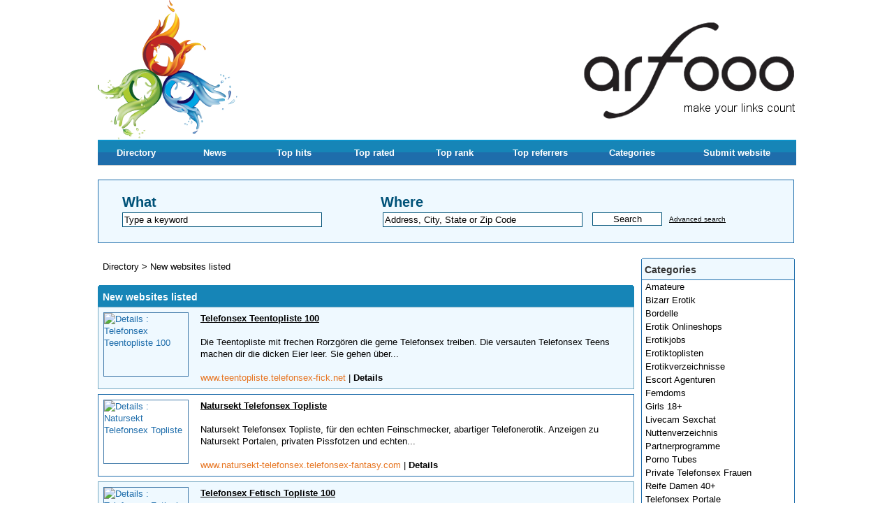

--- FILE ---
content_type: text/html
request_url: https://www.sexkatalog.telefonsex-vision.com/nouveautes.html
body_size: 5248
content:
<!DOCTYPE html PUBLIC "-//W3C//DTD XHTML 1.0 Strict//EN" "http://www.w3.org/TR/xhtml1/DTD/xhtml1-strict.dtd">
<html xmlns="http://www.w3.org/1999/xhtml" xml:lang="en" lang="en">
<head>
<title>New websites listed</title>
<meta name="description" content="New websites listed" />
<meta name="robots" content="index, follow" />
<meta http-equiv="Content-Type" content="text/html; charset=UTF-8" />
<link href="/templates/arfooo/css/style.css" rel="stylesheet" type="text/css" />
<script type="text/javascript" src="/javascript/config"></script>
<script type="text/javascript" src="/javascript/jquery/jquery.js"></script>
<script type="text/javascript" src="/javascript/jquery/jquery.searchEnginePanel.js"></script>
<script type="text/javascript" src="/javascript/main/loadSearchEngine.js"></script>
<script type="text/javascript" src="/javascript/site/visitSite.js"></script> 
</head>
<body>
<div id="principal">
<div id="top1"></div>
<div id="top2">
<div id="menutop2">
<ul>
<li id="index"><a href="http://www.sexkatalog.telefonsex-vision.com/">Directory</a></li>
<li id="news"><a href="/nouveautes.html">News</a></li>
<li id="tophits"><a href="/top-hits.html">Top hits</a></li>
<li id="topnotes"><a href="/top-notes.html">Top rated</a></li>
<li id="toprank"><a href="/top-rank.html">Top rank</a></li>
<li id="topref"><a href="/top-referrers.html">Top referrers</a></li>
<li id="cat"><a href="/allcategories.html">Categories</a></li>
<li id="add"><a href="/webmaster-submit-website.html">Submit website</a></li>	
</ul>
</div>
</div>
<div id="top3">
<div id="search">
<div id="searchEnginePanel">
<form action="/site/search/" id="searchform" onsubmit="if(this.phrase.value == this.phrase.defaultValue)this.phrase.value='';if(this.where.value == this.where.defaultValue)this.where.value='';">
<div>
<div id="search_keyword_text">What</div>
<div id="search_where_text">Where</div>
<input id="search_keyword_buton" type="text" name="phrase" value="Type a keyword" onfocus="this.value=''" />
<input id="search_where_buton" type="text" name="where" value="Address, City, State or Zip Code" onfocus="this.value=''" />
<input id="search_ok_buton" type="submit" name="go" value="Search" />
<input type="hidden" name="isNewSearch" value="true" />
<a href="#" id="advancedSearchLink">Advanced search</a>
<div id="searchEngineExtraFields">
</div>
</div>
</form>
</div>
</div>
</div>  
<div id="main1">
<div id="main2">
<div id="left">
</div>
<div id="right">
<div class="menuleft">
<ul>
<li class="header">Categories</li>
<li><a href="/amateure/" title="Amateure">Amateure</a></li>
<li><a href="/bizarr-erotik/" title="Bizarr Erotik">Bizarr Erotik</a></li>
<li><a href="/bordelle/" title="Bordelle">Bordelle</a></li>
<li><a href="/erotik-onlineshops/" title="Erotik Onlineshops">Erotik Onlineshops</a></li>
<li><a href="/erotikjobs/" title="Erotikjobs">Erotikjobs</a></li>
<li><a href="/erotiktoplisten/" title="Erotiktoplisten">Erotiktoplisten</a></li>
<li><a href="/erotikverzeichnisse/" title="Erotikverzeichnisse">Erotikverzeichnisse</a></li>
<li><a href="/escort-agenturen/" title="Escort Agenturen">Escort Agenturen</a></li>
<li><a href="/femdoms/" title="Femdoms">Femdoms</a></li>
<li><a href="/girls-18/" title="Girls 18+">Girls 18+</a></li>
<li><a href="/livecam-sexchat/" title="Livecam Sexchat">Livecam Sexchat</a></li>
<li><a href="/nuttenverzeichnis/" title="Nuttenverzeichnis">Nuttenverzeichnis</a></li>
<li><a href="/partnerprogramme/" title="Partnerprogramme">Partnerprogramme</a></li>
<li><a href="/porno-tubes/" title="Porno Tubes">Porno Tubes</a></li>
<li><a href="/private-telefonsex-frauen/" title="Private Telefonsex Frauen">Private Telefonsex Frauen</a></li>
<li><a href="/reife-damen-40/" title="Reife Damen 40+">Reife Damen 40+</a></li>
<li><a href="/telefonsex-portale/" title="Telefonsex Portale">Telefonsex Portale</a></li>
<li><a href="/webmaster2/" title="Webmaster">Webmaster</a></li>
<li class="text_last"></li>
</ul>
</div><div class="menuleft_text_2">
Keywords
</div>
<div class="menuleft_text_keywords">
<div class="menuleft_keywords">
<ul>
<li><a href="/mots-A.html" title="A">A</a><span class="text_numbers"> (2)</span></li>
<li><a href="/mots-B.html" title="B">B</a><span class="text_numbers"> (3)</span></li>
<li><a href="/mots-C.html" title="C">C</a><span class="text_numbers"> (1)</span></li>
<li><a href="/mots-D.html" title="D">D</a><span class="text_numbers"> (2)</span></li>
<li><a href="/mots-E.html" title="E">E</a><span class="text_numbers"> (7)</span></li>
<li><a href="/mots-F.html" title="F">F</a><span class="text_numbers"> (3)</span></li>
<li><a href="/mots-G.html" title="G">G</a><span class="text_numbers"> (1)</span></li>
<li><a href="/mots-H.html" title="H">H</a><span class="text_numbers"> (3)</span></li>
<li><a href="/mots-I.html" title="I">I</a><span class="text_numbers"> (0)</span></li>
<li><a href="/mots-J.html" title="J">J</a><span class="text_numbers"> (2)</span></li>
</ul>
</div>
<div class="menuleft_keywords">
<ul>
<li><a href="/mots-K.html" title="K">K</a><span class="text_numbers"> (1)</span></li>
<li><a href="/mots-L.html" title="L">L</a><span class="text_numbers"> (2)</span></li>
<li><a href="/mots-M.html" title="M">M</a><span class="text_numbers"> (0)</span></li>
<li><a href="/mots-N.html" title="N">N</a><span class="text_numbers"> (2)</span></li>
<li><a href="/mots-O.html" title="O">O</a><span class="text_numbers"> (0)</span></li>
<li><a href="/mots-P.html" title="P">P</a><span class="text_numbers"> (5)</span></li>
<li><a href="/mots-Q.html" title="Q">Q</a><span class="text_numbers"> (0)</span></li>
<li><a href="/mots-R.html" title="R">R</a><span class="text_numbers"> (1)</span></li>
<li><a href="/mots-S.html" title="S">S</a><span class="text_numbers"> (6)</span></li>
<li><a href="/mots-T.html" title="T">T</a><span class="text_numbers"> (15)</span></li>
</ul>
</div>
<div class="menuleft_keywords">
<ul>
<li><a href="/mots-U.html" title="U">U</a><span class="text_numbers"> (0)</span></li>
<li><a href="/mots-V.html" title="V">V</a><span class="text_numbers"> (1)</span></li>
<li><a href="/mots-W.html" title="W">W</a><span class="text_numbers"> (1)</span></li>
<li><a href="/mots-X.html" title="X">X</a><span class="text_numbers"> (0)</span></li>
<li><a href="/mots-Y.html" title="Y">Y</a><span class="text_numbers"> (0)</span></li>
<li><a href="/mots-Z.html" title="Z">Z</a><span class="text_numbers"> (0)</span></li>
</ul>
</div>
<div class="menuleft_keywords">
<ul>
<li><a href="/mots-0.html" title="0">0</a><span class="text_numbers"> (0)</span></li>
<li><a href="/mots-1.html" title="1">1</a><span class="text_numbers"> (0)</span></li>
<li><a href="/mots-2.html" title="2">2</a><span class="text_numbers"> (0)</span></li>
<li><a href="/mots-3.html" title="3">3</a><span class="text_numbers"> (0)</span></li>
<li><a href="/mots-4.html" title="4">4</a><span class="text_numbers"> (0)</span></li>
<li><a href="/mots-5.html" title="5">5</a><span class="text_numbers"> (0)</span></li>
<li><a href="/mots-6.html" title="6">6</a><span class="text_numbers"> (0)</span></li>
<li><a href="/mots-7.html" title="7">7</a><span class="text_numbers"> (0)</span></li>
<li><a href="/mots-8.html" title="8">8</a><span class="text_numbers"> (0)</span></li>
<li><a href="/mots-9.html" title="9">9</a><span class="text_numbers"> (0)</span></li>
</ul>
</div>
</div>
<div class="menuleft">
<ul>
<li class="header">Statistics</li>
<li class="text">Approved links : 104</li>
<li class="text">Pending links : 0</li>
<li class="text">Rejected links : 0</li>
<li class="text">Banned links : 0</li>
<li class="text">Categories : 18</li>
<li class="text">Keywords : 58</li>
<li class="text">Webmasters : 0</li>
<li class="text_last"></li>
</ul>
</div>
<div class="menuright">
<ul>
<li class="header">Tag Cloud</li>
<li class="cloudTag1"><a href="/tag-cuckold-t2-p1.html">Cuckold</a></li>
<li class="cloudTag1"><a href="/tag-anal-t1-p1.html">anal</a></li>
<li class="cloudTag1"><a href="/tag-sklavenabrichtung-t4-p1.html">sklavenabrichtung</a></li>
<li class="cloudTag1"><a href="/tag-versaut-t3-p1.html">versaut</a></li>
<li class="text_last"></li>
</ul>
</div>
</div>
<div id="middle">
<div class="column"> 
<div class="show_arbo"> 
<a href="http://www.sexkatalog.telefonsex-vision.com/" class="link_showarbo">Directory</a> &gt;
<a href="/nouveautes.html" class="link_showarbo">New websites listed</a>
</div>
<div class="title_h_1">
<h1>New websites listed</h1>
</div>
<div class="column_in_grey">
<a href="/erotiktoplisten/telefonsex-teentopliste-100-s116.html" title="Details : Telefonsex Teentopliste 100">
<img src="http://free.pagepeeker.com/v2/thumbs.php?size=x&amp;url=https://www.teentopliste.telefonsex-fick.net" alt="Details : Telefonsex Teentopliste 100" class="website_image" />
</a> 
<div class="column_in_description_site_category">
<a href="https://www.teentopliste.telefonsex-fick.net" title="Telefonsex Teentopliste 100" class="link_black_blue_b_u" target="_blank" onclick="return visitSite(116)">Telefonsex Teentopliste 100</a>
<br /><br />
Die Teentopliste mit frechen Rorzgören die gerne Telefonsex treiben. Die versauten Telefonsex Teens machen dir die dicken Eier leer. Sie gehen über...
<br /><br />
<span class="text_characters_orange">
www.teentopliste.telefonsex-fick.net
</span>
|
<a href="/erotiktoplisten/telefonsex-teentopliste-100-s116.html"  class="link_black_grey_bold">Details</a>               
</div>
</div>
<div class="column_in">
<a href="/erotiktoplisten/natursekt-telefonsex-topliste-s123.html" title="Details : Natursekt Telefonsex Topliste">
<img src="http://free.pagepeeker.com/v2/thumbs.php?size=x&amp;url=https://www.natursekt-telefonsex.telefonsex-fantasy.com/" alt="Details : Natursekt Telefonsex Topliste" class="website_image" />
</a> 
<div class="column_in_description_site_category">
<a href="https://www.natursekt-telefonsex.telefonsex-fantasy.com/" title="Natursekt Telefonsex Topliste" class="link_black_blue_b_u" target="_blank" onclick="return visitSite(123)">Natursekt Telefonsex Topliste</a>
<br /><br />
Natursekt Telefonsex Topliste, für den echten Feinschmecker, abartiger Telefonerotik. Anzeigen zu Natursekt Portalen, privaten Pissfotzen und echten...
<br /><br />
<span class="text_characters_orange">
www.natursekt-telefonsex.telefonsex-fantasy.com
</span>
|
<a href="/erotiktoplisten/natursekt-telefonsex-topliste-s123.html"  class="link_black_grey_bold">Details</a>               
</div>
</div>
<div class="column_in_grey">
<a href="/erotiktoplisten/telefonsex-fetisch-topliste-100-s121.html" title="Details : Telefonsex Fetisch Topliste 100">
<img src="http://free.pagepeeker.com/v2/thumbs.php?size=x&amp;url=https://www.fetisch-top100.telefonsex-orgien.com/" alt="Details : Telefonsex Fetisch Topliste 100" class="website_image" />
</a> 
<div class="column_in_description_site_category">
<a href="https://www.fetisch-top100.telefonsex-orgien.com/" title="Telefonsex Fetisch Topliste 100" class="link_black_blue_b_u" target="_blank" onclick="return visitSite(121)">Telefonsex Fetisch Topliste 100</a>
<br /><br />
Die Topliste für Fetisch, Klinik und Latex Sex. Alles bizarre wirst du in dieser Telefonsex Fetisch Topliste finden. Von geilen Krankenschwestern in...
<br /><br />
<span class="text_characters_orange">
www.fetisch-top100.telefonsex-orgien.com
</span>
|
<a href="/erotiktoplisten/telefonsex-fetisch-topliste-100-s121.html"  class="link_black_grey_bold">Details</a>               
</div>
</div>
<div class="column_in">
<a href="/girls-18/telefonsex-teens-18-s115.html" title="Details : Telefonsex Teens 18+">
<img src="http://free.pagepeeker.com/v2/thumbs.php?size=x&amp;url=https://www.teen-telefonsex.biz" alt="Details : Telefonsex Teens 18+" class="website_image" />
</a> 
<div class="column_in_description_site_category">
<a href="https://www.teen-telefonsex.biz" title="Telefonsex Teens 18+" class="link_black_blue_b_u" target="_blank" onclick="return visitSite(115)">Telefonsex Teens 18+</a>
<br /><br />
Telefonsex Teens 18+, blutjunge Girls mit absolut perversen Vorlieben erwarten dich im Teensex Portal. Von 18 bis 25 Jahren erwarten dich hier die...
<br /><br />
<span class="text_characters_orange">
www.teen-telefonsex.biz
</span>
|
<a href="/girls-18/telefonsex-teens-18-s115.html"  class="link_black_grey_bold">Details</a>               
</div>
</div>
<div class="column_in_grey">
<a href="/telefonsex-portale/telefonsex-s114.html" title="Details : Telefonsex">
<img src="http://free.pagepeeker.com/v2/thumbs.php?size=x&amp;url=https://www.telefonsex.media" alt="Details : Telefonsex" class="website_image" />
</a> 
<div class="column_in_description_site_category">
<a href="https://www.telefonsex.media" title="Telefonsex" class="link_black_blue_b_u" target="_blank" onclick="return visitSite(114)">Telefonsex</a>
<br /><br />
Telefonsex Media ist die Top Adresse für hemmunglose Telefonsex Gespräche auf höchstem Niveau. Die geilsten Frauen aus ganz Deutschland bewerben...
<br /><br />
<span class="text_characters_orange">
www.telefonsex.media
</span>
|
<a href="/telefonsex-portale/telefonsex-s114.html"  class="link_black_grey_bold">Details</a>               
</div>
</div>
<div class="column_in">
<a href="/telefonsex-portale/telefonsex-sau-das-versaute-telefonsex-portal-s113.html" title="Details : Telefonsex Sau - Das versaute Telefonsex Portal">
<img src="http://free.pagepeeker.com/v2/thumbs.php?size=x&amp;url=https://www.telefonsexsau.telefonsex-hits.com" alt="Details : Telefonsex Sau - Das versaute Telefonsex Portal" class="website_image" />
</a> 
<div class="column_in_description_site_category">
<a href="https://www.telefonsexsau.telefonsex-hits.com" title="Telefonsex Sau - Das versaute Telefonsex Portal" class="link_black_blue_b_u" target="_blank" onclick="return visitSite(113)">Telefonsex Sau - Das versaute Telefonsex Portal</a>
<br /><br />
Schlampen Sau sucht Telefonsex Sau. Hier im Schweinestall der Hörerhuren gibt es ordentlich vor die Fresse. Dreckige Fotzen warten schon am anderen...
<br /><br />
<span class="text_characters_orange">
www.telefonsexsau.telefonsex-hits.com
</span>
|
<a href="/telefonsex-portale/telefonsex-sau-das-versaute-telefonsex-portal-s113.html"  class="link_black_grey_bold">Details</a>               
</div>
</div>
<div class="column_in_grey">
<a href="/telefonsex-portale/voice-of-telefonsex-fick-dich-wichser-s112.html" title="Details : Voice of Telefonsex - Fick dich Wichser">
<img src="http://free.pagepeeker.com/v2/thumbs.php?size=x&amp;url=https://www.voice-of-telefonsex.com" alt="Details : Voice of Telefonsex - Fick dich Wichser" class="website_image" />
</a> 
<div class="column_in_description_site_category">
<a href="https://www.voice-of-telefonsex.com" title="Voice of Telefonsex - Fick dich Wichser" class="link_black_blue_b_u" target="_blank" onclick="return visitSite(112)">Voice of Telefonsex - Fick dich Wichser</a>
<br /><br />
The Voice of Telefonsex, erotische Stimmen melken dich am Sextelefon ab. Das wichtigste bei einer jeden Telefonsex Session sind doch die hocherotsichen...
<br /><br />
<span class="text_characters_orange">
www.voice-of-telefonsex.com
</span>
|
<a href="/telefonsex-portale/voice-of-telefonsex-fick-dich-wichser-s112.html"  class="link_black_grey_bold">Details</a>               
</div>
</div>
<div class="column_in">
<a href="/private-telefonsex-frauen/telefonsex-s108.html" title="Details : Telefonsex">
<img src="http://free.pagepeeker.com/v2/thumbs.php?size=x&amp;url=https://www.club-amour.deutscher-telefonsex.net" alt="Details : Telefonsex" class="website_image" />
</a> 
<div class="column_in_description_site_category">
<a href="https://www.club-amour.deutscher-telefonsex.net" title="Telefonsex" class="link_black_blue_b_u" target="_blank" onclick="return visitSite(108)">Telefonsex</a>
<br /><br />
Im Club Amour dem Haus der Telefonsex Sünde findest du die geilsten Schlampen für Sex am Telefon. Das verbotene Haus hat 24 Stunden am Tag und sieben...
<br /><br />
<span class="text_characters_orange">
www.club-amour.deutscher-telefonsex.net
</span>
|
<a href="/private-telefonsex-frauen/telefonsex-s108.html"  class="link_black_grey_bold">Details</a>               
</div>
</div>
<div class="column_in_grey">
<a href="/telefonsex-portale/telefon-sex-s107.html" title="Details : Telefon Sex">
<img src="http://free.pagepeeker.com/v2/thumbs.php?size=x&amp;url=https://www.telefon-sex.telefonsex-sexnetzwerk24.com" alt="Details : Telefon Sex" class="website_image" />
</a> 
<div class="column_in_description_site_category">
<a href="https://www.telefon-sex.telefonsex-sexnetzwerk24.com" title="Telefon Sex" class="link_black_blue_b_u" target="_blank" onclick="return visitSite(107)">Telefon Sex</a>
<br /><br />
Telefonsex, der heiße Draht zu wichsgeilen Drecksludern, die ihr gutes Benehmen, schon lange verloren haben. Auf die harte Tour wird hier mit...
<br /><br />
<span class="text_characters_orange">
www.telefon-sex.telefonsex-sexnetzwerk24.com
</span>
|
<a href="/telefonsex-portale/telefon-sex-s107.html"  class="link_black_grey_bold">Details</a>               
</div>
</div>
<div class="column_in">
<a href="/bizarr-erotik/telefonsex-sklavenabrichtung-s106.html" title="Details : Telefonsex Sklavenabrichtung">
<img src="http://free.pagepeeker.com/v2/thumbs.php?size=x&amp;url=https://www.sklavenabrichtung.geld-herrin.net" alt="Details : Telefonsex Sklavenabrichtung" class="website_image" />
</a> 
<div class="column_in_description_site_category">
<a href="https://www.sklavenabrichtung.geld-herrin.net" title="Telefonsex Sklavenabrichtung" class="link_black_blue_b_u" target="_blank" onclick="return visitSite(106)">Telefonsex Sklavenabrichtung</a>
<br /><br />
Telefonsex Sklavenabrichtung live und unzensiert am Sextelefon. Gut ausgebildetet Telefonsex Dominas verpassen dir die Erziehung, die du schon so lange...
<br /><br />
<span class="text_characters_orange">
www.sklavenabrichtung.geld-herrin.net
</span>
|
<a href="/bizarr-erotik/telefonsex-sklavenabrichtung-s106.html"  class="link_black_grey_bold">Details</a>               
</div>
</div>
<div class="column_in_grey">
<a href="/telefonsex-portale/telefonsex-gangbang-portal-s105.html" title="Details : Telefonsex Gangbang Portal">
<img src="http://free.pagepeeker.com/v2/thumbs.php?size=x&amp;url=https://www.telefonsex-gangbang.telefonsex-hobby.com" alt="Details : Telefonsex Gangbang Portal" class="website_image" />
</a> 
<div class="column_in_description_site_category">
<a href="https://www.telefonsex-gangbang.telefonsex-hobby.com" title="Telefonsex Gangbang Portal" class="link_black_blue_b_u" target="_blank" onclick="return visitSite(105)">Telefonsex Gangbang Portal</a>
<br /><br />
Telefonsex mit echten Bukkake Girls, Spermaschlampen, Swinger Ladys und Hobbynutten. Sie benötigen ganz dringend deine Hilfe, denn sie brauchen...
<br /><br />
<span class="text_characters_orange">
www.telefonsex-gangbang.telefonsex-hobby.com
</span>
|
<a href="/telefonsex-portale/telefonsex-gangbang-portal-s105.html"  class="link_black_grey_bold">Details</a>               
</div>
</div>
<div class="column_in">
<a href="/private-telefonsex-frauen/telefonsex-berlin-telefonsexfotzen-aus-der-hauptstadt-s104.html" title="Details : Telefonsex Berlin - Telefonsexfotzen aus der Hauptstadt">
<img src="http://free.pagepeeker.com/v2/thumbs.php?size=x&amp;url=https://www.telefonsex-berlin.billiger-telefonsex24.com" alt="Details : Telefonsex Berlin - Telefonsexfotzen aus der Hauptstadt" class="website_image" />
</a> 
<div class="column_in_description_site_category">
<a href="https://www.telefonsex-berlin.billiger-telefonsex24.com" title="Telefonsex Berlin - Telefonsexfotzen aus der Hauptstadt" class="link_black_blue_b_u" target="_blank" onclick="return visitSite(104)">Telefonsex Berlin - Telefonsexfotzen aus der Hauptstadt</a>
<br /><br />
Telefonsex Berlin mit den Top Schlampen aus der Hauptstadt. Waschechte Großstadtschlampen wollen dich kennen lernen und dich gnadenlos entsaften. Die...
<br /><br />
<span class="text_characters_orange">
www.telefonsex-berlin.billiger-telefonsex24.com
</span>
|
<a href="/private-telefonsex-frauen/telefonsex-berlin-telefonsexfotzen-aus-der-hauptstadt-s104.html"  class="link_black_grey_bold">Details</a>               
</div>
</div>
<div class="column_in_grey">
<a href="/telefonsex-portale/digitaler-telefonsex-hotspot-s103.html" title="Details : Digitaler Telefonsex Hotspot">
<img src="http://free.pagepeeker.com/v2/thumbs.php?size=x&amp;url=http://digitaler-hotspot.de" alt="Details : Digitaler Telefonsex Hotspot" class="website_image" />
</a> 
<div class="column_in_description_site_category">
<a href="http://digitaler-hotspot.de" title="Digitaler Telefonsex Hotspot" class="link_black_blue_b_u" target="_blank" onclick="return visitSite(103)">Digitaler Telefonsex Hotspot</a>
<br /><br />
Geile Girls im Fokus des Telefonsex Hotspots. Deutsche Telefonsex Frauen werden auf Herz und Nieren getestet und der Hotspot hat nur die ganz...
<br /><br />
<span class="text_characters_orange">
digitaler-hotspot.de
</span>
|
<a href="/telefonsex-portale/digitaler-telefonsex-hotspot-s103.html"  class="link_black_grey_bold">Details</a>               
</div>
</div>
<div class="column_in">
<a href="/telefonsex-portale/das-versaute-telefonsex-abc-s102.html" title="Details : Das versaute Telefonsex ABC">
<img src="http://free.pagepeeker.com/v2/thumbs.php?size=x&amp;url=https://www.das-versaute.telefonsex-abc.net" alt="Details : Das versaute Telefonsex ABC" class="website_image" />
</a> 
<div class="column_in_description_site_category">
<a href="https://www.das-versaute.telefonsex-abc.net" title="Das versaute Telefonsex ABC" class="link_black_blue_b_u" target="_blank" onclick="return visitSite(102)">Das versaute Telefonsex ABC</a>
<br /><br />
Von A bis Z verwöhnen dich versaute Telefonsex Girls mit Service der sich gewaschen hat. Alphabetisch geordnet findest du hier die besten 0900...
<br /><br />
<span class="text_characters_orange">
www.das-versaute.telefonsex-abc.net
</span>
|
<a href="/telefonsex-portale/das-versaute-telefonsex-abc-s102.html"  class="link_black_grey_bold">Details</a>               
</div>
</div>
<div class="column_in_grey">
<a href="/telefonsex-portale/tele-fon-sex-de-das-deutsche-telefonsex-portal-s101.html" title="Details : Tele-fon-sex.de - Das deutsche Telefonsex Portal">
<img src="http://free.pagepeeker.com/v2/thumbs.php?size=x&amp;url=https://www.tele-fon-sex.de" alt="Details : Tele-fon-sex.de - Das deutsche Telefonsex Portal" class="website_image" />
</a> 
<div class="column_in_description_site_category">
<a href="https://www.tele-fon-sex.de" title="Tele-fon-sex.de - Das deutsche Telefonsex Portal" class="link_black_blue_b_u" target="_blank" onclick="return visitSite(101)">Tele-fon-sex.de - Das deutsche Telefonsex Portal</a>
<br /><br />
Tele-fon-sex.de, das deutsche Telefonsex Portal. Heiße Feger und notgeile Biester erwarten dich und wollen dich live am Sextelefon abmelken. Greife...
<br /><br />
<span class="text_characters_orange">
www.tele-fon-sex.de
</span>
|
<a href="/telefonsex-portale/tele-fon-sex-de-das-deutsche-telefonsex-portal-s101.html"  class="link_black_grey_bold">Details</a>               
</div>
</div>
<div class="column_in">
<a href="/telefonsex-portale/asia-telefonsex-portal-s100.html" title="Details : Asia Telefonsex Portal">
<img src="http://free.pagepeeker.com/v2/thumbs.php?size=x&amp;url=https://www.asia-telefonsex.cybersex-topliste.com" alt="Details : Asia Telefonsex Portal" class="website_image" />
</a> 
<div class="column_in_description_site_category">
<a href="https://www.asia-telefonsex.cybersex-topliste.com" title="Asia Telefonsex Portal" class="link_black_blue_b_u" target="_blank" onclick="return visitSite(100)">Asia Telefonsex Portal</a>
<br /><br />
Die volle Dröhnung Thai Telefonsex bis die Asiafotzen aus allen Löchern spritzen. Die geilen Hardcore Asia Schlampen blasen zum Angriff auf deutsche...
<br /><br />
<span class="text_characters_orange">
www.asia-telefonsex.cybersex-topliste.com
</span>
|
<a href="/telefonsex-portale/asia-telefonsex-portal-s100.html"  class="link_black_grey_bold">Details</a>               
</div>
</div>
<div class="column_in_grey">
<a href="/bordelle/mainspitz-ladies-dein-luxurioses-laufhaus-bei-mainz-s95.html" title="Details : Mainspitz Ladies - Dein luxuriöses Laufhaus bei Mainz ">
<img src="http://free.pagepeeker.com/v2/thumbs.php?size=x&amp;url=https://www.mainspitz-ladies.de/Home" alt="Details : Mainspitz Ladies - Dein luxuriöses Laufhaus bei Mainz " class="website_image" />
</a> 
<div class="column_in_description_site_category">
<a href="https://www.mainspitz-ladies.de/Home" title="Mainspitz Ladies - Dein luxuriöses Laufhaus bei Mainz " class="link_black_blue_b_u" target="_blank" onclick="return visitSite(95)">Mainspitz Ladies - Dein luxuriöses Laufhaus bei Mainz </a>
<br /><br />
Schalten Sie für eine kurze Zeit vom stressigen Alltag ab. In unserem luxuriösen Laufhaus bei Wiesbaden entspannen Sie diskret mit attraktiven Damen,...
<br /><br />
<span class="text_characters_orange">
www.mainspitz-ladies.de
</span>
|
<a href="/bordelle/mainspitz-ladies-dein-luxurioses-laufhaus-bei-mainz-s95.html"  class="link_black_grey_bold">Details</a>               
</div>
</div>
<div class="column_in">
<a href="/telefonsex-portale/telefonsex-universaltools-bei-anruf-sex-klingeln-die-glocken-s97.html" title="Details : Telefonsex Universaltools - Bei Anruf Sex klingeln die Glocken">
<img src="http://free.pagepeeker.com/v2/thumbs.php?size=x&amp;url=https://www.telefonsex.telefonsex-huren.net" alt="Details : Telefonsex Universaltools - Bei Anruf Sex klingeln die Glocken" class="website_image" />
</a> 
<div class="column_in_description_site_category">
<a href="https://www.telefonsex.telefonsex-huren.net" title="Telefonsex Universaltools - Bei Anruf Sex klingeln die Glocken" class="link_black_blue_b_u" target="_blank" onclick="return visitSite(97)">Telefonsex Universaltools - Bei Anruf Sex klingeln die Glocken</a>
<br /><br />
Die Universaltools in Schwänze wichsen, hast du direkt vor dir. Vielseitig einsetzbar und immer bestens geschärft! Die Telefonsex Schlampen sind...
<br /><br />
<span class="text_characters_orange">
www.telefonsex.telefonsex-huren.net
</span>
|
<a href="/telefonsex-portale/telefonsex-universaltools-bei-anruf-sex-klingeln-die-glocken-s97.html"  class="link_black_grey_bold">Details</a>               
</div>
</div>
<div class="column_in_grey">
<a href="/telefonsex-portale/schlampen-spermaschlacht-am-heissen-draht-s96.html" title="Details : Schlampen Spermaschlacht am heißen Draht">
<img src="http://free.pagepeeker.com/v2/thumbs.php?size=x&amp;url=https://www.telefonsex-schlampen.telefonsex-bordell.com" alt="Details : Schlampen Spermaschlacht am heißen Draht" class="website_image" />
</a> 
<div class="column_in_description_site_category">
<a href="https://www.telefonsex-schlampen.telefonsex-bordell.com" title="Schlampen Spermaschlacht am heißen Draht" class="link_black_blue_b_u" target="_blank" onclick="return visitSite(96)">Schlampen Spermaschlacht am heißen Draht</a>
<br /><br />
Wir hoffen dein Sack ist prall gefüllt! Spermageile Nymphomaninnen saugen dir die Eier leer. Sie sind immer durstig auf deinen klebrigen Saft. Hier...
<br /><br />
<span class="text_characters_orange">
www.telefonsex-schlampen.telefonsex-bordell.com
</span>
|
<a href="/telefonsex-portale/schlampen-spermaschlacht-am-heissen-draht-s96.html"  class="link_black_grey_bold">Details</a>               
</div>
</div>
<div class="column_in">
<a href="/erotiktoplisten/telefonsex-s94.html" title="Details : Telefonsex">
<img src="http://free.pagepeeker.com/v2/thumbs.php?size=x&amp;url=https://www.telefonsex.rent-a-telegirl.com" alt="Details : Telefonsex" class="website_image" />
</a> 
<div class="column_in_description_site_category">
<a href="https://www.telefonsex.rent-a-telegirl.com" title="Telefonsex" class="link_black_blue_b_u" target="_blank" onclick="return visitSite(94)">Telefonsex</a>
<br /><br />
Telefonsex mit wilden 3 Loch Stuten, die in jeder ihrer geilen Lustöffnungen einen dicken Männerschwanz stecken haben möchten. Im Brennpunkt dieser...
<br /><br />
<span class="text_characters_orange">
www.telefonsex.rent-a-telegirl.com
</span>
|
<a href="/erotiktoplisten/telefonsex-s94.html"  class="link_black_grey_bold">Details</a>               
</div>
</div>
</div>
</div>
<div class="fixe">&nbsp;</div>
</div>
</div>
</div>
<div id="bottom">
<div id="column_bottom">
Powered by <a href="http://www.arfooo.net/" title="Directory for seo" class="link_black_grey">Arfooo directory</a> &copy; 2007 - 2026&nbsp; &nbsp; Generated in 0.030 Queries: 3 &nbsp;&nbsp;
<a href="/contact.html" class="link_black_grey">Contact</a>
&nbsp;&nbsp;
<a href="/newsletter" class="link_black_grey">Newsletter</a>
</div>
</div>
</body>
</html>